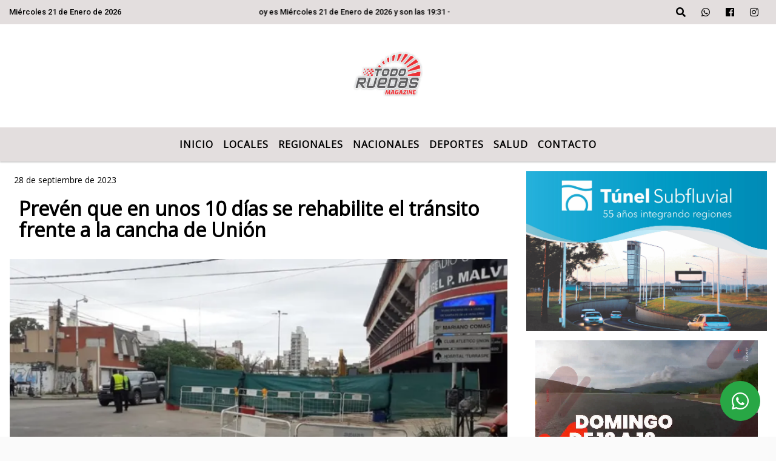

--- FILE ---
content_type: text/html; charset=UTF-8
request_url: https://www.zeitverschiebung.net/clock-widget-iframe?language=es&timezone=America%2FArgentina%2FBuenos_Aires
body_size: 1860
content:
<!DOCTYPE html><html><head> <meta http-equiv="Content-Type" content="text/html; charset=utf-8" /> <title></title> <meta name="robots" content="noindex,follow" /> <link rel="canonical" href="https://www.zeitverschiebung.net/es/" /> <link href='//fonts.googleapis.com/css?family=Ubuntu:300,400' rel='stylesheet' type='text/css' /> <script type="text/javascript" src="https://ajax.googleapis.com/ajax/libs/jquery/1.8.3/jquery.min.js"></script> <style type="text/css"> html { font-family: 'Ubuntu', Arial, sans-serif; } a { text-decoration: none; color: #000; } div.clock { width: 100%; text-align: center; } div.clock a { color: #333; font-size: 18px; font-weight: bold; text-decoration: none; } div.clock a:hover { text-decoration: underline; } div.clock div.date { color: #666; font-size: 1.5em; margin: 8px 0; } div.clock div.time { font-size: 3em; font-weight: 200; } div.clock div.time span { border-radius: 5px; padding: 1px 4px 3px 4px; color: #fff; /* fallback */ background: #000; /* Safari 4-5, Chrome 1-9 */ background: -webkit-gradient(linear, 0% 0%, 0% 100%, from(#555), to(#000)); /* Safari 5.1, Chrome 10+ */ background: -webkit-linear-gradient(top, #555, #000); /* Firefox 3.6+ */ background: -moz-linear-gradient(top, #555, #000); /* IE 10 */ background: -ms-linear-gradient(top, #555, #000); /* Opera 11.10+ */ background: -o-linear-gradient(top, #555, #000); } div.clock div.time strong { font-weight: 100; font-size: 1em; margin-left: 5px; color: #666; } </style> <script async src="https://www.googletagmanager.com/gtag/js?id=UA-378139-21"></script> <script> window.dataLayer = window.dataLayer || []; function gtag(){dataLayer.push(arguments);} gtag('js', new Date()); gtag('config', 'UA-378139-21', { 'anonymize_ip': true }); </script> <!-- GA4: Google tag (gtag.js) --> <script async src="https://www.googletagmanager.com/gtag/js?id=G-Z17S62ZZCJ"></script> <script> window.dataLayer = window.dataLayer || []; function gtag(){dataLayer.push(arguments);} gtag('js', new Date()); gtag('config', 'G-Z17S62ZZCJ'); </script></head><body> <a href="https://www.zeitverschiebung.net/es/" target="_parent"> <div class="clock" id="clock"> <div class="date"></div> <div class="time"></div> </div> </a> <script type="text/javascript"> $(document).ready(function() { $("div#clock").simpleClock(-3); }); (function ($) { $.fn.simpleClock = function ( utc_offset ) { var language = "es"; switch (language) { case "de": var weekdays = ["So.", "Mo.", "Di.", "Mi.", "Do.", "Fr.", "Sa."]; var months = ["Jan.", "Feb.", "Mär.", "Apr.", "Mai", "Juni", "Juli", "Aug.", "Sep.", "Okt.", "Nov.", "Dez."]; break; case "es": var weekdays = ["Dom", "Lun", "Mar", "Mié", "Jue", "Vie", "Sáb"]; var months = ["Ene", "Feb", "Mar", "Abr", "Mayo", "Jun", "Jul", "Ago", "Sept", "Oct", "Nov", "Dic"]; break; case "fr": var weekdays = ["Dim", "Lun", "Mar", "Mer", "Jeu", "Ven", "Sam"]; var months = ["Jan", "Fév", "Mars", "Avr", "Mai", "Juin", "Juil", "Août", "Sept", "Oct", "Nov", "Déc"]; break; default: var weekdays = ["Sun", "Mon", "Tue", "Wed", "Thu", "Fri", "Sat"]; var months = ["Jan", "Feb", "Mar", "Apr", "May", "June", "July", "Aug", "Sept", "Oct", "Nov", "Dec"]; break; } var clock = this; function getTime() { var date = new Date(); var nowUTC = date.getTime() + date.getTimezoneOffset()*60*1000; date.setTime( nowUTC + (utc_offset*60*60*1000) ); var hour = date.getHours(); if ( language == "en" ) { suffix = (hour >= 12)? 'p.m.' : 'a.m.'; hour = (hour > 12)? hour -12 : hour; hour = (hour == '00')? 12 : hour; } return { day: weekdays[date.getDay()], date: date.getDate(), month: months[date.getMonth()], year: date.getFullYear(), hour: appendZero(hour), minute: appendZero(date.getMinutes()), second: appendZero(date.getSeconds()) }; } function appendZero(num) { if (num < 10) { return "0" + num; } return num; } function refreshTime(clock_id) { var now = getTime(); clock = $.find('#'+clock_id); $(clock).find('.date').html(now.day + ', ' + now.date + '. ' + now.month + ' ' + now.year); $(clock).find('.time').html("<span class='hour'>" + now.hour + "</span>:<span class='minute'>" + now.minute + "</span>:<span class='second'>" + now.second + "</span>"); if ( typeof(suffix) != "undefined") { $(clock).find('.time').append('<strong>'+ suffix +'</strong>'); } } var clock_id = $(this).attr('id'); refreshTime(clock_id); setInterval( function() { refreshTime(clock_id) }, 1000); }; })(jQuery); </script><script defer src="https://static.cloudflareinsights.com/beacon.min.js/vcd15cbe7772f49c399c6a5babf22c1241717689176015" integrity="sha512-ZpsOmlRQV6y907TI0dKBHq9Md29nnaEIPlkf84rnaERnq6zvWvPUqr2ft8M1aS28oN72PdrCzSjY4U6VaAw1EQ==" data-cf-beacon='{"version":"2024.11.0","token":"fcc7590de3f84ebcae8bd1eec776a083","r":1,"server_timing":{"name":{"cfCacheStatus":true,"cfEdge":true,"cfExtPri":true,"cfL4":true,"cfOrigin":true,"cfSpeedBrain":true},"location_startswith":null}}' crossorigin="anonymous"></script>
</body></html>